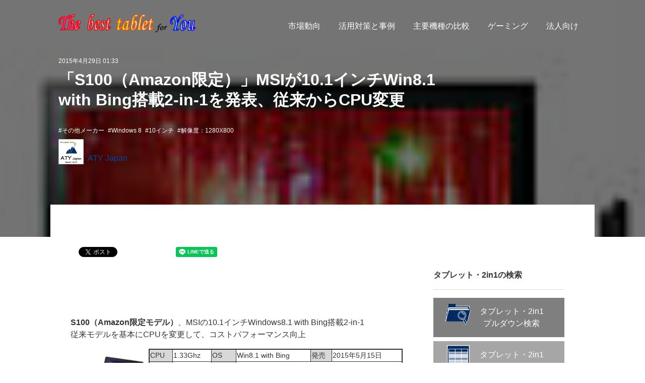

--- FILE ---
content_type: text/html; charset=utf-8
request_url: https://aty800.com/tablet/maker/other-maker/s100amazonmsi101win81-with-bing2-in-1cpu.html
body_size: 10310
content:

<!DOCTYPE html>
<html lang="ja" itemscope itemtype="http://schema.org/WebPage">
<head>
  <meta charset="UTF-8">
  <meta http-equiv="X-UA-Compatible" content="IE=edge">
  <meta name="viewport" content="width=device-width,initial-scale=1">
  <title>「S100（Amazon限定）」MSIが10.1インチWin8.1 with Bing搭載2-in-1を発表、従来からCPU変更 - 「最高のタブレット」を求めて！</title>
  <meta name="generator" content="MovableType.net">
  <meta name="description" content="MSIからWindows8.1 with Bing（32ビット）搭載の10.1インチ2-in-1「S100」のAmazon限定モデルが発表されましたので、主な特徴とスペックを整理します。基本的なスペックは継承し、CPUが強化されています。">
  <meta name="keywords" content="MSI,S100,Amazon,限定,Windows8.1 with Bing,2-in-1,タブレット,10.1インチ,タブレット,2in1,比較,まとめ,ランキング,最高のタブレット,ATY">
  <link rel="shortcut icon" type="image/x-icon" href="https://aty800.com/tablet/common/images/favicon.ico">
  <link rel="start" href="https://aty800.com/tablet/">
  <link rel="alternate" type="application/atom+xml" title="Recent Entries" href="https://aty800.com/tablet/atom.xml">
  <link rel="apple-touch-icon" size="152x152" href="https://aty800.com/tablet/common/images/apple-touch-icon.png" />
  <link rel="canonical" href="https://aty800.com/tablet/maker/other-maker/s100amazonmsi101win81-with-bing2-in-1cpu.html" />
  <!-- rel="amphtml"削除 -->
  <meta property="og:type" content="article">
  <meta property="og:locale" content="ja_JP">
  <meta property="og:title" content="「S100（Amazon限定）」MSIが10.1インチWin8.1 with Bing搭載2-in-1を発表、従来からCPU変更 | 「最高のタブレット」を求めて！">
  <meta property="og:url" content="https://aty800.com/tablet/maker/other-maker/s100amazonmsi101win81-with-bing2-in-1cpu.html">
  <meta property="og:description" content="MSIからWindows8.1 with Bing（32ビット）搭載の10.1インチ2-in-1「S100」のAmazon限定モデルが発表されましたので、主な特徴とスペックを整理します。基本的なスペックは継承し、CPUが強化されています。">
  <meta property="og:site_name" content="「最高のタブレット」を求めて！">
  <meta property="og:image" content="https://aty800.com/tablet/.assets/thumbnail/dynabookr82201503-1200wi.jpg">
  <meta property="fb:app_id" content="1955956611132247">
  <meta name="twitter:card" content="summary_large_image">
  <meta name="twitter:site" content="@tablet_aty800">
  <meta name="twitter:title" content="「S100（Amazon限定）」MSIが10.1インチWin8.1 with Bing搭載2-in-1を発表、従来からCPU変更 | 「最高のタブレット」を求めて！">
  <meta name="twitter:description" content="MSIからWindows8.1 with Bing（32ビット）搭載の10.1インチ2-in-1「S100」のAmazon限定モデルが発表されましたので、主な特徴とスペックを整理します。基本的なスペックは継承し、CPUが強化されています。">
  <meta name="twitter:image" content="https://aty800.com/tablet/.assets/thumbnail/dynabookr82201503-1200wi.jpg">
  <!-- Microdata -->
  <meta itemprop="description" content="MSIからWindows8.1 with Bing（32ビット）搭載の10.1インチ2-in-1「S100」のAmazon限定モデルが発表されましたので、主な特徴とスペックを整理します。基本的なスペックは継承し、CPUが強化されています。">
  <link itemprop="url" href="https://aty800.com/tablet/maker/other-maker/s100amazonmsi101win81-with-bing2-in-1cpu.html">
  <link itemprop="image" href="https://aty800.com/tablet/.assets/thumbnail/dynabookr82201503-1200wi.jpg">
  <!--[if lt IE 9]>
  <script src="https://cdnjs.cloudflare.com/ajax/libs/html5shiv/3.7.3/html5shiv.min.js" integrity="sha256-3Jy/GbSLrg0o9y5Z5n1uw0qxZECH7C6OQpVBgNFYa0g=" crossorigin="anonymous"></script>
  <script src="https://cdnjs.cloudflare.com/ajax/libs/respond.js/1.4.2/respond.min.js" integrity="sha256-g6iAfvZp+nDQ2TdTR/VVKJf3bGro4ub5fvWSWVRi2NE=" crossorigin="anonymous"></script>
  <![endif]-->
  <link rel="preload" href="https://use.fontawesome.com/releases/v5.13.0/css/all.css" integrity="sha384-Bfad6CLCknfcloXFOyFnlgtENryhrpZCe29RTifKEixXQZ38WheV+i/6YWSzkz3V" crossorigin="anonymous" as="style" onload="this.rel='stylesheet'" />
<link rel="preload" href="https://cdnjs.cloudflare.com/ajax/libs/Swiper/6.4.6/swiper-bundle.css" integrity="sha512-vxl+32O95DcYBc4nmnNTOtIPuU6lEhOhshOtfhg7dTXKMnRaxZszSmyzvCsOXPN9nCeqW5HfVwjBRtSCe3zjgw==" crossorigin="anonymous" as="style" onload="this.rel='stylesheet'" />
<link rel="stylesheet" href="https://aty800.com/tablet/common/css/styles.css">
  <link rel="manifest" href="https://aty800.com/.app/manifest.json" crossorigin="use-credentials">
  <meta name="theme-color" content="white">

  <!-- Google tag (gtag.js) -->
<script async src="https://www.googletagmanager.com/gtag/js?id=G-FXRE3CQXNK"></script>
<script>
  window.dataLayer = window.dataLayer || [];
  function gtag(){dataLayer.push(arguments);}
  gtag('js', new Date());

  gtag('config', 'G-FXRE3CQXNK');
</script>


  <script type="application/ld+json">
{
"@context": "http://schema.org",
"@type": "NewsArticle",
"mainEntityOfPage":{
   "@type":"WebPage",
   "@id":"https://aty800.com/tablet/maker/other-maker/s100amazonmsi101win81-with-bing2-in-1cpu.html"
},
"headline": "「S100（Amazon限定）」MSIが10.1インチWin8.1 with Bing搭載2-in-1を発表、従来からCPU変更",
"image": [
  "https://aty800.com/tablet/.assets/dynabookr82201503.jpg"
],
"datePublished": "2015-04-29T01:33:00+09:00",
"dateModified": "2022-07-02T17:54:45+09:00",
"author": {
   "@type": "Person",
   "name": "ATY Japan"
},
"publisher": {
  "@type": "Organization",
    "logo": {
    "@type": "ImageObject",
    "url": "https://aty800.com/tablet/.assets/the-best-tablet_300.png",
    "width":  "300",
    "height": "53"
  },
    "name": "ATY-Japan - 「最高のタブレット」を求めて！"
},
"description": "MSIからWindows8.1 with Bing（32ビット）搭載の10.1インチ2-in-1「S100」のAmazon限定モデルが発表されましたので、主な特徴とスペックを整理します。基本的なスペックは継承し、CPUが強化されています。"
}
</script>

  <!-- 第三者コード -->
  <meta http-equiv="x-dns-prefetch-control" content="on">
  <link rel="preconnect" href="https://www.googletagmanager.com">
  <link rel="dns-prefetch" href="https://www.googletagmanager.com">
  <link rel="preconnect" href="https://d.line-scdn.net">
  <link rel="dns-prefetch" href="https://d.line-scdn.net">
  <link rel="preconnect" href="https://platform.twitter.com">
  <link rel="dns-prefetch" href="https://platform.twitter.com">
  <link rel="preconnect" href="https://connect.facebook.net">
  <link rel="dns-prefetch" href="https://connect.facebook.net">
  <link rel="preconnect" href="https://www.facebook.com">
  <link rel="dns-prefetch" href="https://www.facebook.com">
  <link rel="preconnect" href="https://static.xx.fbcdn.net">
  <link rel="dns-prefetch" href="https://static.xx.fbcdn.net">
  <link rel="preconnect" href="https://www.google-analytics.com">
  <link rel="dns-prefetch" href="https://www.google-analytics.com">


</head>
<body>
  <header class="top-header" id="wrap">
  <div class="inner">
    <a href="https://aty800.com/tablet/"><h1 class="logo-container">
                              <img src="https://aty800.com/tablet/.assets/the-best-tablet_300.png" width="300" height="53" alt="「最高のタブレット」を求めて！" class="logo">
                        </h1></a>
    <span id="responsive-menu-button" role="button" on="tap:responsive-menu-button.toggleClass(class = 'responsive-btn-active')" tabindex="1"></span>
    <nav role="navigation" id="globalnavi">
      <div class="navi-content">
        <ul>
                                  <li><a href="https://aty800.com/tablet/market-trend/">市場動向</a></li>
                                              <li><a href="https://aty800.com/tablet/example/">活用対策と事例</a></li>
                                              <li><a href="https://aty800.com/tablet/comparison/">主要機種の比較</a></li>
                                              <li><a href="https://aty800.com/tablet/gaming/">ゲーミング</a></li>
                                              <li><a href="https://aty800.com/tablet/corporation/">法人向け</a></li>
                                                                                                                                                                        </ul>
      </div>
    </nav>
  </div>
</header>

    <div class="entryHeader">
      <img src="https://aty800.com/tablet/.assets/thumbnail/dynabookr82201503-1200wi.jpg" alt="" class="entryHeader__img">
      <div class="entryHeader__metaWrap">
        <p class="entryHeader__meta--date">
          <time datetime="2015-04-29T01:33:00+09:00">2015年4月29日 01:33</time>
        </p>
        <h2 class="entry__title">「S100（Amazon限定）」MSIが10.1インチWin8.1 with Bing搭載2-in-1を発表、従来からCPU変更</h2>
        <div class="entry__meta--categories">
          <ul>
                      <li><a href="https://aty800.com/tablet/maker/other-maker/">その他メーカー</a></li>
                      <li><a href="https://aty800.com/tablet/os/windows/windows-8/">Windows 8</a></li>
                      <li><a href="https://aty800.com/tablet/size/10inch/">10インチ</a></li>
                      <li><a href="https://aty800.com/tablet/kaizodo/1280x800/">解像度：1280X800</a></li>
                    </ul>
        </div><!-- entry__meta-categories -->
        <div class="entry__meta--author">
          <figure>
            <a href="https://aty800.com/tablet/ATY/"><img src="https://movabletype.net/users/ATY/aty-japan-logo_91.jpg" width="50" height="50" alt="ATY Japan"></a>
          </figure>
          <p><a href="https://aty800.com/tablet/ATY/">ATY Japan</a></p>
        </div><!-- entry-author -->
        <!-- sns非表示 -->
      </div><!-- entry-meta -->
    </div>
  <!-- content: start -->
  <div class="content">
    <div class="contentWrap">
      <main>
        <article id="entry-898519">
        <!-- sns -->
        <div class="sns-block">			
<div class="entryHeader__snsButtons">
<ul>
    <li>
  <div class="fb-like"
   data-href="https://aty800.com/tablet/maker/other-maker/s100amazonmsi101win81-with-bing2-in-1cpu.html"
   data-width="100"
   data-layout="box_count"
   data-action="like"
   data-size="small"
   data-share="false">
  </div>
  </li>
      <li>
  <a href="https://twitter.com/share?ref_src=twsrc%5Etfw"
    class="twitter-share-button"
    data-lang="ja"
    data-show-count="false">Tweet</a>
  </li>
      <li>
    <a href="http://b.hatena.ne.jp/entry/https://aty800.com/tablet/maker/other-maker/s100amazonmsi101win81-with-bing2-in-1cpu.html"
      class="hatena-bookmark-button"
      data-hatena-bookmark-layout="vertical-normal"
      data-hatena-bookmark-lang="ja"
      title="このエントリーをはてなブックマークに追加">
      <img src="https://b.st-hatena.com/images/entry-button/button-only@2x.png"
        alt="このエントリーをはてなブックマークに追加"
        width="20"
        height="20"
        style="border: none;" />
    </a>
  </li>
      <li>
   <div class="line-it-button"
    data-lang="ja"
    data-type="share-a"
    data-env="REAL"
    data-url="https://aty800.com/tablet/maker/other-maker/s100amazonmsi101win81-with-bing2-in-1cpu.html"
    data-color="default"
    data-size="small"
    data-count="false"
    data-ver="3"
    style="display: none;">
   </div>
  </li>
      <li>
    <a data-pocket-label="pocket"
      data-save-usr="https://aty800.com/tablet/maker/other-maker/s100amazonmsi101win81-with-bing2-in-1cpu.html"
      data-pocket-count="horizontal"
      class="pocket-btn"
      data-lang="en">
    </a>
  </li>
  </ul>
</div>
</div>

          <!-- このページ内の目次 -->
          <section class="wysiwyg">
            <p><strong>S100（Amazon限定モデル）</strong>、MSIの10.1インチWindows8.1 with Bing搭載2-in-1<br />従来モデルを基本にCPUを変更して、コストパフォーマンス向上</p>
<p><img style="float: left; margin: 0px 5px 5px 0px;" title="S100_az" src="https://aty800.com/tablet/.assets/s100_az.jpg" width="150" height="150" loading="lazy" alt="S100_az" border="0" /></p>
<table class="spec">
<tbody>
<tr>
<td class="title">CPU</td>
<td>1.33Ghz</td>
<td class="title">OS</td>
<td>Win8.1 with Bing</td>
<td class="title">発売</td>
<td>2015年5月15日</td>
</tr>
<tr>
<td class="title">RAM</td>
<td>2GB</td>
<td class="title">ROM</td>
<td colspan="3">32GB</td>
</tr>
</tbody>
</table>
<table class="spec">
<tbody>
<tr>
<td class="title">ﾃﾞｨｽﾌﾟﾚｲ</td>
<td>10.1ｲﾝﾁ</td>
<td>1280X800</td>
<td class="title">ｶﾒﾗ</td>
<td>2.0MP</td>
</tr>
</tbody>
</table>
<table class="spec">
<tbody>
<tr>
<td class="title">ﾒｰｶｰ</td>
<td><a href="https://jp.msi.com/product/windpad/S100-009JP.html#hero-overview" target="_blank" rel="noopener">製品情報</a></td>
<td>&nbsp;</td>
<td class="title">直販</td>
<td>－</td>
</tr>
<tr>
<td class="title">価格（税込）</td>
<td colspan="2">44,799円（32GB、WiFi）</td>
<td class="title">Amazon</td>
<td><a href="https://www.amazon.co.jp/dp/B00WHYQZ0G/?_encoding=UTF8&amp;camp=247&amp;creative=1211&amp;linkCode=ur2&amp;tag=aty801-22" target="_blank" rel="noopener">S100（限定）</a><img style="border: medium none ! important; margin: 0px ! important;" src="https://ir-jp.amazon-adsystem.com/e/ir?t=aty801-22&amp;l=ur2&amp;o=9" width="0" height="0" border="0" /></td>
</tr>
</tbody>
</table>
<div class="text-space" style="height: 30px;" aria-hidden="true"></div>

<p><span style="font-size: 0.8em;">更新　2015年4月29日</span></p>
<div class="text-space" style="height: 30px;" aria-hidden="true"></div>

            <p><strong>MSI</strong>からWindows8.1 with Bing（32ビット）搭載の10.1インチ2-in1「<strong>S100</strong>」のAmazon限定モデルが発表されましたので、主な特徴とスペックを整理します。</p>
<p>発売は2015年5月15日からで、販売予想価格は44,799円（税込）です。</p>
<p>昨年2014年9月に発売されたモデルを基本に、CPUを「Atom Z3735F」に変更して提供されます。</p>
<p>先日は、「S20」のAmazon限定モデルをご紹介しましたが、この「S100」限定モデルは「Office Home and Business 2013」を搭載し、カバー/スタンド兼用キーボードも付属して、クラスでもコストパフォーマンスに優れたモデルです。</p>
<div class="text-space" style="height: 30px;" aria-hidden="true"></div>
<h4>主な特徴（一部、製品サイトから引用）</h4>
<ul>
<li>・CPUは、「Atom Z3735F」（1.33GHz、最大1.83GHz、4コア）<br />グラフィックス：インテル HD グラフィックス</li>
</ul>
<ul>
<li>・プリインストールOSは、Windows 8.1 with Bing（32ビット）</li>
</ul>
<ul>
<li>・ディスプレイは、10.1インチ（1280X800）、IPS、10点マルチタッチ</li>
</ul>
<ul>
<li>・RAMは2GB DDR3、ストレージは32GB</li>
</ul>
<ul>
<li>・カメラは、前面と背面ともに2.0MP</li>
</ul>
<ul>
<li>・外部接続は、micro USB 2.0（OTG対応）、Bluetooth 4.0、無線LAN 802.11 b/g/n、HDMI</li>
</ul>
<ul>
<li>・カードスロットは、micro SD/SDHC</li>
</ul>
<ul>
<li>・その他、<br />
<ul>
<li>Microsoft Office Home and Business 2013</li>
<li>カバー/スタンド兼用キーボード</li>
</ul>
</li>
</ul>
<ul>
<li>・サイズ：262.17x173.6x9.8(mm)、重量：約595g（キーボード付約890g）<br />バッテリー：7,500 mAh</li>
</ul>
<div class="text-space" style="height: 30px;" aria-hidden="true"></div>
<h4>主なスペック（初回掲載時点の情報）</h4>
<p><img style="display: block; margin: auto;" title="S100_az_1" src="https://aty800.com/tablet/.assets/s100_az_1.png" alt="S100_az_1" border="0" /></p>
<p><img style="display: block; margin: auto;" title="S100_az_2" src="https://aty800.com/tablet/.assets/s100_az_2.png" alt="S100_az_2" border="0" /></p>
<p><img style="display: block; margin: auto;" title="S100_az_3" src="https://aty800.com/tablet/.assets/s100_az_3.png" alt="S100_az_3" border="0" /></p>
<p><img style="display: block; margin: auto;" title="S100_az_4" src="https://aty800.com/tablet/.assets/s100_az_4.png" alt="S100_az_4" border="0" /></p>
<p><img style="display: block; margin: auto;" title="S100_az_5" src="https://aty800.com/tablet/.assets/s100_az_5.png" alt="S100_az_5" border="0" /></p>
<p><img style="display: block; margin: auto;" title="S100_az_6" src="https://aty800.com/tablet/.assets/s100_az_6.png" alt="S100_az_6" border="0" /></p>
<div class="text-space" style="height: 30px;" aria-hidden="true"></div>
<h4>関連情報（当サイト）</h4>
<p>「<a href="https://aty800.com/tablet/maker/other-maker/s100msi101win81-with-bingoffice.html" target="_blank" rel="noopener">S100</a>」MSI</p>
<p><img style="float: left; margin: 0px 5px 5px 0px;" title="S100" src="https://aty800.com/tablet/.assets/s100.jpg" width="150" height="150" loading="lazy" alt="S100" border="0" /></p>
<table class="spec">
<tbody>
<tr>
<td class="title">CPU</td>
<td>1.33Ghz</td>
<td class="title">OS</td>
<td>Win8.1 with Bing</td>
<td class="title">発売</td>
<td>2014年9月5日</td>
</tr>
<tr>
<td class="title">RAM</td>
<td>2GB</td>
<td class="title">ROM</td>
<td colspan="3">64GB</td>
</tr>
</tbody>
</table>
<table class="spec">
<tbody>
<tr>
<td class="title">ﾃﾞｨｽﾌﾟﾚｲ</td>
<td>10.1ｲﾝﾁ</td>
<td>1280X800</td>
<td class="title">ｶﾒﾗ</td>
<td>2.0MP</td>
</tr>
</tbody>
</table>
<table class="spec">
<tbody>
<tr>
<td class="title">ﾒｰｶｰ</td>
<td><a href="https://jp.msi.com/product/windpad/S100.html#hero-overview" target="_blank" rel="noopener">製品情報</a></td>
<td><a href="https://jp.msi.com/product/windpad/S100Amazon%E3%83%A2%E3%83%87%E3%83%AB.html#hero-overview" target="_blank" rel="noopener">Amazon限定</a></td>
<td class="title">直販</td>
<td>－</td>
</tr>
<tr>
<td class="title">価格</td>
<td colspan="2">49,800（64GB、WiFi）</td>
<td class="title">Amazon</td>
<td><a href="https://www.amazon.co.jp/dp/B00N2P4PRO/?_encoding=UTF8&amp;camp=247&amp;creative=1211&amp;linkCode=ur2&amp;tag=aty801-22" target="_blank" rel="noopener">S100（Amazon限定）</a></td>
</tr>
</tbody>
</table>
<div class="text-space" style="height: 30px;" aria-hidden="true"></div>
<p><a href="https://aty800.com/tablet/comparison/2014101windowsoffice.html" target="_blank" rel="noopener">10.1インチWin8.1 with Bing搭載のキーボードとOffice付属モデルの比較</a><br />2014年9月3日</p>
<table class="comp">
<tbody>
<tr>
<td><img style="display: block; margin: auto;" title="S50_36m" src="https://aty800.com/tablet/.assets/s50_36m.jpg" width="150" height="150" loading="lazy" alt="S50_36m" border="0" /></td>
<td><img style="display: block; margin: auto;" title="Tb20s" src="https://aty800.com/tablet/.assets/tb20s.jpg" width="150" height="150" loading="lazy" alt="Tb20s" border="0" /></td>
<td><img style="display: block; margin: auto;" title="Ice1000wn_1" src="https://aty800.com/tablet/.assets/ice1000wn_1.jpg" width="80" height="80" loading="lazy" alt="Ice1000wn_1" border="0" /></td>
<td><img style="display: block; margin: auto;" title="S100_1" src="https://aty800.com/tablet/.assets/s100_1.jpg" width="80" height="80" loading="lazy" alt="S100_1" border="0" /></td>
</tr>
<tr>
<td>東芝<br /><strong>dynabook Tab<br />S50/36M</strong></td>
<td>エプソン<br /><strong>Endeavor<br />TB20S</strong></td>
<td>ﾏｳｽｺﾝﾋﾟｭｰﾀｰ<br /><strong>m-Tab<br />iCE1000WN</strong></td>
<td>MSI<br /><strong>S100</strong></td>
</tr>
<tr>
<td>2014年8月9日</td>
<td>2014年7月29日</td>
<td>2014年8月27日</td>
<td>2014年9月5日</td>
</tr>
</tbody>
</table>
<div class="text-space" style="height: 30px;" aria-hidden="true"></div>
<p><a href="https://aty800.com/tablet/comparison/2-in-12015windows133.html" target="_blank" rel="noopener">Windows搭載の12.5インチディスプレイ着脱式と回転式の比較</a><br />2015年3月17日</p>
<table class="comp">
<tbody>
<tr>
<td width="110"><img style="display: block; margin: auto;" title="Dynabookr82201503" src="https://aty800.com/tablet/.assets/dynabookr82201503.jpg" width="150" height="150" loading="lazy" alt="Dynabookr82201503" border="0" /></td>
<td width="110"><img style="display: block; margin: auto;" title="Transbookt300chi201503" src="https://aty800.com/tablet/.assets/transbookt300chi201503.jpg" width="150" height="150" loading="lazy" alt="Transbookt300chi201503" border="0" /></td>
<td width="110"><img style="display: block; margin: auto;" title="Letsnotemx4_201503" src="https://aty800.com/tablet/.assets/letsnotemx4_201503.jpg" width="150" height="150" loading="lazy" alt="Letsnotemx4_201503" border="0" /></td>
<td width="110"><img style="display: block; margin: auto;" title="Thinkpadyoga12201503" src="https://aty800.com/tablet/.assets/thinkpadyoga12201503.jpg" width="150" height="150" loading="lazy" alt="Thinkpadyoga12201503" border="0" /></td>
<td width="110"><img style="display: block; margin: auto;" title="Surfacepro3201503" src="https://aty800.com/tablet/.assets/surfacepro3201503.jpg" width="150" height="150" loading="lazy" alt="Surfacepro3201503" border="0" /></td>
</tr>
<tr>
<td>東芝</td>
<td>ASUS</td>
<td>パナソニック</td>
<td>Lenovo</td>
<td>microsoft</td>
</tr>
<tr>
<td><strong>dynabook R82</strong></td>
<td><strong>TransBook T300 Chi</strong></td>
<td><strong>Let'snote MX4</strong></td>
<td><strong>ThinkPad YOGA 12</strong></td>
<td><strong>Surface Pro3</strong></td>
</tr>
<tr>
<td>2015/3/13</td>
<td>2015/2/26</td>
<td>2015/2/13</td>
<td>2015/2/10</td>
<td>2014/7/17</td>
</tr>
</tbody>
</table>
<div class="text-space" style="height: 30px;" aria-hidden="true"></div>
<p><a href="https://aty800.com/tablet/comparison/201520148windows.html" target="_blank" rel="noopener">タブレットの比較（2015年新春）、2014年発表の8インチWin搭載モデルのまとめ</a><br />2015年1月1日</p>
<p><img style="display: block; margin: auto;" title="8inchwintablet_2015" src="https://aty800.com/tablet/.assets/8inchwintablet_2015.png" alt="8inchwintablet_2015" border="0" /></p>
<div class="text-space" style="height: 30px;" aria-hidden="true"></div>
<h5>今回のAmazon限定モデル</h5>
<p>「<a href="https://aty800.com/tablet/maker/other-maker/s20amazonmsiwin81-with-bing1162-in-1cpu.html" target="_blank" rel="noopener">S20（Amazon限定モデル）</a>」MSI</p>
<p><img style="float: left; margin: 0px 5px 5px 0px;" title="S20_az" src="https://aty800.com/tablet/.assets/s20_az.jpg" width="150" height="150" loading="lazy" alt="S20_az" border="0" /></p>
<table class="spec">
<tbody>
<tr>
<td class="title">CPU</td>
<td>1.1Ghz</td>
<td class="title">OS</td>
<td>Win8.1 with Bing</td>
<td class="title">発売</td>
<td>2015年5月1日</td>
</tr>
<tr>
<td class="title">RAM</td>
<td>4GB</td>
<td class="title">ROM</td>
<td colspan="3">128GB SSD</td>
</tr>
</tbody>
</table>
<table class="spec">
<tbody>
<tr>
<td class="title">ﾃﾞｨｽﾌﾟﾚｲ</td>
<td>11.6ｲﾝﾁ</td>
<td>1920X1080</td>
<td class="title">ｶﾒﾗ</td>
<td>1.0MP</td>
</tr>
</tbody>
</table>
<table class="spec">
<tbody>
<tr>
<td class="title">ﾒｰｶｰ</td>
<td><a href="https://jp.msi.com/product/nb/S20.html#hero-overview" target="_blank" rel="noopener">製品情報</a></td>
<td>&nbsp;</td>
<td class="title">直販</td>
<td>－</td>
</tr>
<tr>
<td class="title">価格（税込）</td>
<td colspan="2">49,800円（128GB、WiFi）</td>
<td class="title">Amazon</td>
<td><a href="https://www.amazon.co.jp/dp/B00WHYQWZO/?_encoding=UTF8&amp;camp=247&amp;creative=1211&amp;linkCode=ur2&amp;tag=aty801-22" target="_blank" rel="noopener">S20（限定）</a></td>
</tr>
</tbody>
</table>
<div class="text-space" style="height: 30px;" aria-hidden="true"></div>
<p>「<strong>S100（Amazon限定モデル）</strong>」MSI</p>
<p><img style="float: left; margin: 0px 5px 5px 0px;" title="S100_az" src="https://aty800.com/tablet/.assets/s100_az.jpg" width="150" height="150" loading="lazy" alt="S100_az" border="0" /></p>
<table class="spec">
<tbody>
<tr>
<td class="title">CPU</td>
<td>1.33Ghz</td>
<td class="title">OS</td>
<td>Win8.1 with Bing</td>
<td class="title">発売</td>
<td>2015年5月15日</td>
</tr>
<tr>
<td class="title">RAM</td>
<td>2GB</td>
<td class="title">ROM</td>
<td colspan="3">32GB</td>
</tr>
</tbody>
</table>
<table class="spec">
<tbody>
<tr>
<td class="title">ﾃﾞｨｽﾌﾟﾚｲ</td>
<td>10.1ｲﾝﾁ</td>
<td>1280X800</td>
<td class="title">ｶﾒﾗ</td>
<td>2.0MP</td>
</tr>
</tbody>
</table>
<table class="spec">
<tbody>
<tr>
<td class="title">ﾒｰｶｰ</td>
<td><a href="https://jp.msi.com/product/windpad/S100-009JP.html#hero-overview" target="_blank" rel="noopener">製品情報</a></td>
<td>&nbsp;</td>
<td class="title">直販</td>
<td>－</td>
</tr>
<tr>
<td class="title">価格（税込）</td>
<td colspan="2">44,799円（32GB、WiFi）</td>
<td class="title">Amazon</td>
<td><a href="https://www.amazon.co.jp/dp/B00WHYQZ0G/?_encoding=UTF8&amp;camp=247&amp;creative=1211&amp;linkCode=ur2&amp;tag=aty801-22" target="_blank" rel="noopener">S100（限定）</a></td>
</tr>
</tbody>
</table>
          </section>
         <p class="entry__pagetop entry pagetopjs"><a href="#wrap"><i class="fas fa-chevron-up"></i>トップに戻る</a></p>
          <section class="entry__bottomSNS">
            <div class="sns-block">
<div class="entryHeader__snsButtons">
<ul>
    <li>
  <div class="fb-like"
   data-href="https://aty800.com/tablet/maker/other-maker/s100amazonmsi101win81-with-bing2-in-1cpu.html"
   data-width="100"
   data-layout="box_count"
   data-action="like"
   data-size="small"
   data-share="false">
  </div>
  </li>
      <li>
  <a href="https://twitter.com/share?ref_src=twsrc%5Etfw"
    class="twitter-share-button"
    data-lang="ja"
    data-show-count="false">Tweet</a>
  </li>
      <li>
    <a href="http://b.hatena.ne.jp/entry/https://aty800.com/tablet/maker/other-maker/s100amazonmsi101win81-with-bing2-in-1cpu.html"
      class="hatena-bookmark-button"
      data-hatena-bookmark-layout="vertical-normal"
      data-hatena-bookmark-lang="ja"
      title="このエントリーをはてなブックマークに追加">
      <img src="https://b.st-hatena.com/images/entry-button/button-only@2x.png"
        alt="このエントリーをはてなブックマークに追加"
        width="20"
        height="20"
        style="border: none;" />
    </a>
  </li>
      <li>
   <div class="line-it-button"
    data-lang="ja"
    data-type="share-a"
    data-env="REAL"
    data-url="https://aty800.com/tablet/maker/other-maker/s100amazonmsi101win81-with-bing2-in-1cpu.html"
    data-color="default"
    data-size="small"
    data-count="false"
    data-ver="3"
    style="display: none;">
   </div>
  </li>
      <li>
    <a data-pocket-label="pocket"
      data-save-usr="https://aty800.com/tablet/maker/other-maker/s100amazonmsi101win81-with-bing2-in-1cpu.html"
      data-pocket-count="horizontal"
      class="pocket-btn"
      data-lang="en">
    </a>
  </li>
  </ul>
</div>
</div>

          </section>
          <section class="entry__author">
              <h3 class="entry__author--title">この記事の筆者</h3>
            <div class="entry__authorWrap clearfix">
              <figure class="entry__authorWrap--icon">
                <img src="https://movabletype.net/users/ATY/aty-japan-logo_91.jpg" width="90" height="90" alt="ATY Japan" >
              </figure>
              <div class="entry__authorTextWrap">
                <h4 class="entry__authorTextWrap--name"><a href="https://aty800.com/tablet/ATY/">ATY Japan</a></h4>
                <div class="entry__authorTextWrap--profile">
                </div>
              </div>
            </div>
         </section>
                                          
                                  <section class="entry__relation">
              <h3 class="entry__relation--title">関連記事</h3>
              <ul>
                                       <li>
                  <a href="https://aty800.com/tablet/maker/other-maker/onexplayer-super-x.html" class="clearfix">
                    <figure>
                      <img src="https://aty800.com/tablet/.assets/thumbnail/onexplayer-super-x_1200-320wi.jpg" width="150" height="100" loading="lazy" alt="OneXPlayer Super X | ONE-NETBOOK製Win11搭載14型2in1、水冷対応でゲームとローカル生成AIを掌握" class="entry__relation--thumbnail">
                    </figure>
                    <div class="relation__detail">
                      <h4 class="relation__detail--title">OneXPlayer Super X | ONE-NETBOOK製Win11搭載14型2in1、水冷対応でゲームとローカル生成AIを掌握</h4>
                    </div>
                  </a>
                </li>
                                                                         <li>
                  <a href="https://aty800.com/tablet/maker/other-maker/philips-t8015-t7315.html" class="clearfix">
                    <figure>
                      <img src="https://aty800.com/tablet/.assets/thumbnail/philips-t8015_1200-320wi.jpg" width="150" height="100" loading="lazy" alt="10.95型 Philips T8015と10.1型 Philips T7315 | フィリップスのAndroidタブレット、全天候型ニーズに対応" class="entry__relation--thumbnail">
                    </figure>
                    <div class="relation__detail">
                      <h4 class="relation__detail--title">10.95型 Philips T8015と10.1型 Philips T7315 | フィリップスのAndroidタブレット、全天候型ニーズに対応</h4>
                    </div>
                  </a>
                </li>
                                                                         <li>
                  <a href="https://aty800.com/tablet/maker/other-maker/kfd-271u.html" class="clearfix">
                    <figure>
                      <img src="https://aty800.com/tablet/.assets/thumbnail/kfd-271u._1200jpg-320wi.jpg" width="150" height="100" loading="lazy" alt="ドでかPad | ドウシシャのAndroid搭載27.0型、好きな場所に移動して使用できる大型タブレット" class="entry__relation--thumbnail">
                    </figure>
                    <div class="relation__detail">
                      <h4 class="relation__detail--title">ドでかPad | ドウシシャのAndroid搭載27.0型、好きな場所に移動して使用できる大型タブレット</h4>
                    </div>
                  </a>
                </li>
                                                                         <li>
                  <a href="https://aty800.com/tablet/maker/other-maker/am2701.html" class="clearfix">
                    <figure>
                      <img src="https://aty800.com/tablet/.assets/thumbnail/am2701_1200-320wi.jpg" width="150" height="100" loading="lazy" alt="まるででっかいスマホ | ドン・キホーテのAndroid搭載27.0型、使い方は無限大のまるででっかいスマホ" class="entry__relation--thumbnail">
                    </figure>
                    <div class="relation__detail">
                      <h4 class="relation__detail--title">まるででっかいスマホ | ドン・キホーテのAndroid搭載27.0型、使い方は無限大のまるででっかいスマホ</h4>
                    </div>
                  </a>
                </li>
                                           </ul>
              </section><!-- relation-entrylist -->
                                                       <section class="entry-navi">
                        <a href="https://aty800.com/tablet/maker/epson/endeavor-sy01windowspc.html" class="entry-navi__wrap">
               <div class="entry-navi-prev">
                     <p class="entry-navi__arrow--left"><i class="fas fa-chevron-left"></i>前へ</p>
                     <p class="entry-navi__title">「Endeavor SY01」エプソンがWindows搭載スティック型PCを発表、冷却ファン内臓で低価格</p>
               </div>
             </a>
                                     <a href="https://aty800.com/tablet/corporation/mousepro-p101101windows2-in-12.html" class="entry-navi__wrap">
               <div class="entry-navi-next">
                 <p class="entry-navi__arrow--right">次へ<i class="fas fa-chevron-right"></i></p>
                 <p class="entry-navi__title">「MousePro-P101」マウスコンピューターが10.1インチWindows搭載2-in-1を2モデル発表（法人向け）</p>
               </div>
             </a>
                       </section><!-- entry-navi -->
        </article>
      </main>
    </div>
    <aside class="sidebar">
      <div id="sideWrap" class="sideWrap">

        
  
<!-- タブレット検索 -->
  <section class="side-follow">
    <h2 class="side-follow__header">タブレット・2in1の検索</h2>
    <ul class="side-follow__list">
            <li class="side-follow--pulldown"><a target="_blank" rel="noopener" href="https://aty800.com/search/filter.html"><span>タブレット・2in1<br>プルダウン検索</span></a></li>
                  <li class="side-follow--comparisontable"><a target="_blank" rel="noopener" href="https://aty800.com/search/inch-price.html"><span>タブレット・2in1<br>比較一覧表</span></a></li>
                            </ul>
              </section>
<!-- タブレット・2in1の検索_end -->



  <section class="side-follow">
    <h2 class="side-follow__header">フォローしませんか？</h2>
    <ul class="side-follow__list">
            <li class="side-follow--facebook"><a href="http://www.facebook.com/1955956611132247"><span>facebookで<br>いいね！する</span></a></li>
                  <li class="side-follow--x"><a href="http://twitter.com/tablet_aty800"><span>Xで<br>フォローする</span></a></li>
                            </ul>
              </section>
      <!-- entry_recommend -->
        <section class="side-entrylist">
      <h2 class="side-entrylist__header">編集部イチオシ記事</h2>
      <ul>
          <li>
          <a href="https://aty800.com/tablet/comparison/windows14inch-202601.html">
            <article class="clearfix">
            <figure>
                          <img src="https://aty800.com/tablet/.assets/thumbnail/yoga-9i-gen10_1200-120wi.jpg" width="120" height="80" loading="lazy" alt="2026年新春 おすすめタブレットと2in1の比較 | 2025年発売の14インチ超のWindows搭載モデル">
                        </figure>
            <h3 class="side-entrylist__title">2026年新春 おすすめタブレットと2in1の比較 | 2025年発売の14インチ超のWindows搭載モデル</h3>
            </article>
          </a>
        </li>
                <li>
          <a href="https://aty800.com/tablet/comparison/android10inch-202601.html">
            <article class="clearfix">
            <figure>
                          <img src="https://aty800.com/tablet/.assets/thumbnail/lavietab-t1055-kas_1200-120wi.jpg" width="120" height="80" loading="lazy" alt="2026年新春 おすすめタブレットの比較 | 2025年発売の10インチクラスのAndroid及びiOS搭載モデル">
                        </figure>
            <h3 class="side-entrylist__title">2026年新春 おすすめタブレットの比較 | 2025年発売の10インチクラスのAndroid及びiOS搭載モデル</h3>
            </article>
          </a>
        </li>
                <li>
          <a href="https://aty800.com/tablet/comparison/windows14inch-202501.html">
            <article class="clearfix">
            <figure>
                          <img src="https://aty800.com/tablet/.assets/thumbnail/ideapad-5x-gen9_1200-120wi.jpg" width="120" height="80" loading="lazy" alt="2025年新春 おすすめタブレットと2in1の比較 | 2024年発売の14インチ超のWindows搭載モデル">
                        </figure>
            <h3 class="side-entrylist__title">2025年新春 おすすめタブレットと2in1の比較 | 2024年発売の14インチ超のWindows搭載モデル</h3>
            </article>
          </a>
        </li>
                <li>
          <a href="https://aty800.com/tablet/comparison/android10inch-202501.html">
            <article class="clearfix">
            <figure>
                          <img src="https://aty800.com/tablet/.assets/thumbnail/lenovo-tab-m11_1200-120wi.jpg" width="120" height="80" loading="lazy" alt="2025年新春 おすすめタブレットの比較 | 2024年発売の10インチクラスのAndroid及びiOS搭載モデル">
                        </figure>
            <h3 class="side-entrylist__title">2025年新春 おすすめタブレットの比較 | 2024年発売の10インチクラスのAndroid及びiOS搭載モデル</h3>
            </article>
          </a>
        </li>
                <li>
          <a href="https://aty800.com/tablet/comparison/windows14inch-202401.html">
            <article class="clearfix">
            <figure>
                          <img src="https://aty800.com/tablet/.assets/thumbnail/surface-laptop-studio2_1200-120wi.jpg" width="120" height="80" loading="lazy" alt="2024年新春 おすすめタブレットと2in1の比較 | 2023年発売の14インチ超のWindows搭載モデル">
                        </figure>
            <h3 class="side-entrylist__title">2024年新春 おすすめタブレットと2in1の比較 | 2023年発売の14インチ超のWindows搭載モデル</h3>
            </article>
          </a>
        </li>
          </ul>
    </section>
       <!-- /entry_recommend -->
  <div class="side-listWrap">
    <!-- entry_members -->
    <section class="side-memberslist">
      <h2 class="side-memberslist__header">メンバー</h2>
                <ul>
            <li>
              <a href="https://aty800.com/tablet/ATY/">
                              <img src="https://movabletype.net/users/ATY/aty-japan-logo_91.jpg" alt="ATY Japan" width="50px" height="50px" loading="lazy" >
                            </a></li>
          </mt:If>
        </ul>
          </section>
    <!-- /entry_members -->
    <!-- カテゴリ、月別アーカイブ -->
  </div><!-- side-listWrap -->
</div>

    </aside>
  </div>
  <!-- content: end -->
    <a href="#" class="pagetop pagetopjs" on="tap:body.scrollTo('duration' = 500)">
    <div class="inner">
      <i class="fas fa-angle-up"></i>Page Top
    </div>
  </a>
  <footer class="footer">
    <div class="footer-navi">
<ul>
  <li><a target="_blank" href="https://aty800.com/tablet/site-comment.html">サイトの理念</a></li>
  <li><a target="_blank" href="https://aty800.com/tablet/form.html">お問い合わせ</a></li>
</ul>
</div>


    <div class="inner">
      <section class="footer__about">
        <p class="footer__title"><a href="https://aty800.com/" target="_blank"><img src="https://aty800.com/images/aty-japan-footer.png" width="200" height="45" loading="lazy" alt="ATY-Japanホームページ" class="footer-logo clearfix"/></a></p>
        <div class="footer-logo clearfix">
        <p>ATY Japanは、デジタルが人の可能性を最大限に引き出し、誰もが生きがいを感じ、それぞれの個性が輝く「真に豊かな社会」を、コンサルティングと情報発信の両面から実現するリーディングカンパニーになることを目指しています。</p>
        </div>
      </section>
      <section class="footer__copyright">
        Copyright &copy; 2010-2025 ATY-Japan All Rights Reserved.
      </section>
    </div>
  </footer>

      <script async defer src="https://cdnjs.cloudflare.com/ajax/libs/jquery/3.3.1/jquery.min.js" integrity="sha256-FgpCb/KJQlLNfOu91ta32o/NMZxltwRo8QtmkMRdAu8=" crossorigin="anonymous"></script>
    <script async defer src="https://cdnjs.cloudflare.com/ajax/libs/jquery-migrate/3.0.1/jquery-migrate.js" integrity="sha256-VvnF+Zgpd00LL73P2XULYXEn6ROvoFaa/vbfoiFlZZ4=" crossorigin="anonymous"></script>
    <script async defer src="https://aty800.com/tablet/common/js/toc.min.js"></script>
    <script async defer src="https://aty800.com/tablet/common/js/main.js"></script>
    <script src="https://push-notification-api.movabletype.net/v2.7.0/js/sw-init.js" id="mt-service-worker-init" data-register="/tablet/.app/sw.js" data-scope="/tablet/" data-locale="ja_JP"></script>
  
<!-- SNS_script -->
 <div id="fb-root"></div>
 <script async defer crossorigin="anonymous" src="https://connect.facebook.net/ja_JP/sdk.js#xfbml=1&version=v18.0&appId=298784954040053" nonce="yzxbKkgI"></script>
  <script type="text/javascript" src="//b.st-hatena.com/js/bookmark_button.js" charset="utf-8" async="async" defer="defer"></script>
  <script src="https://platform.twitter.com/widgets.js" charset="utf-8" async="async" defer="defer"></script>
  <script src="https://www.line-website.com/social-plugins/js/thirdparty/loader.min.js" async="async" defer="defer"></script>
    <script type="text/javascript">
    !function(d, i) {
      if (!d.getElementById(i)) {
        var j = d.createElement("script");
        j.id = i;
        j.src = "https://widgets.getpocket.com/v1/j/btn.js?v=1";
        var w = d.getElementById(i);
        d.body.appendChild(j);
      }
    }(document, "pocket-btn-js");
    </script>
<!-- /SNS_script -->

  <script src="https://form.movabletype.net/dist/parent-loader.js" defer async></script></body>
</html>


--- FILE ---
content_type: application/javascript; charset=utf-8
request_url: https://aty800.com/tablet/common/js/main.js
body_size: 1006
content:
(function($) {
  var $win = $(window);
  var onScrollListeners = [];

  // Resposive Header Button
  $(function() {
    $("#responsive-menu-button").on("click", function() {
      $("#globalnavi").slideToggle();
      $(this).toggleClass("responsive-btn-active");
    });
  });

  // pagetop
  $(function() {
    $(".pagetopjs").on("click", function() {
      $("body, html").animate({ scrollTop: 0 }, 500);
      return false;
    });
  });

  // monthList
  $(function() {
    $(".monthList select").on("change", function(ev) {
      location.href = ev.target.value;
    });
  });

  // leadinModal
  $(function() {
    var storageKey = "ownedmedia_hide_leadin_modal_58117";

    var hidden = false;
    try {
      if (window.localStorage.getItem(storageKey)) {
        hidden = true;
      }
    } catch (e) {
      hidden = true;
    }

    var $leadinModal = $("#leadinModal");

    function update(info) {
      if (!hidden && info.scrollTop > 600) {
        $leadinModal.slideDown();
      } else {
        $leadinModal.slideUp();
      }
    }

    onScrollListeners.push(update);

    // init
    if (!hidden) {
      $leadinModal.slideDown();
    }

    // click
    $(".leadinModal__hide").on("click", function() {
      try {
        window.localStorage.setItem(storageKey, new Date().getTime());
      } catch (e) {
        console.log(e);
      }

      hidden = true;
      update();
    });
  });

  // header
  $(function() {
    var $header = $("header");
    var animationClass = "is-animation";

    function update(info) {
      if (info.scrollTop > 100) {
        $header.addClass(animationClass);
      } else {
        $header.removeClass(animationClass);
      }
    }

    onScrollListeners.push(update);

    // init
    update({ scrollTop: $win.scrollTop() });
  });

  var tocOpts = {
    container: ".wysiwyg",
    selectors: "h1,h2,h3,h4,h5", //目次として表示する要素のCSSセレクターを指定
    prefix: "toc", //アンカータグとクラス名のプレフィックス
    anchorName: function(i, heading, prefix) {
      //アンカーネームのカスタマイズ
      return prefix + i;
    },
  };
  if ($($.find(tocOpts.container)).find(tocOpts.selectors).length !== 0) {
    $(".entry__toc").removeClass("entry__toc--initial");
    $("#toc").toc(tocOpts);
  } else {
    $(".entry__toc")
      .addClass("entry__toc--empty")
      .removeClass("entry__toc--initial");
  }

  $win.on("scroll", function() {
    onScrollListeners.forEach(function(f) {
      f({
        height: $win.height(),
        scrollTop: $win.scrollTop(),
      });
    });
  });
})(jQuery);
